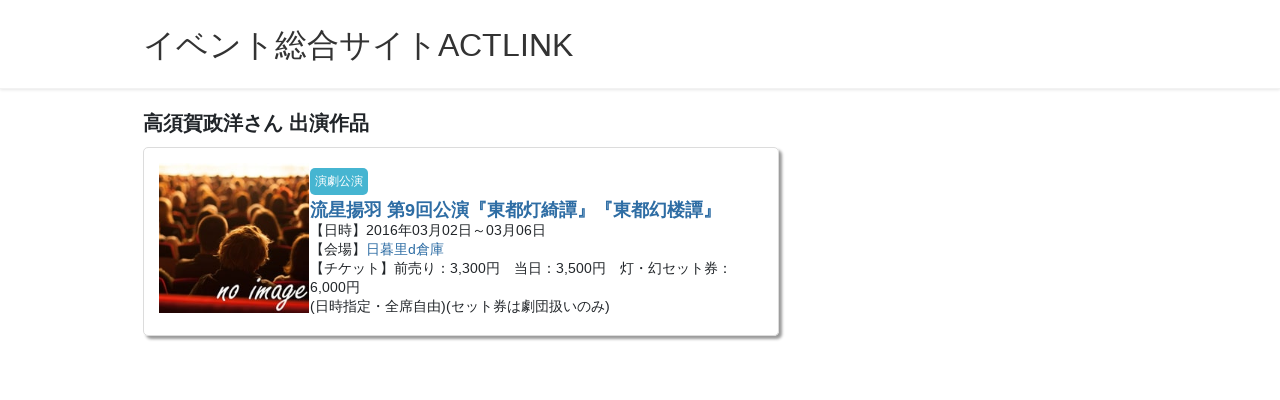

--- FILE ---
content_type: text/html; charset=UTF-8
request_url: https://actlink.jp/performer/pfm-362/
body_size: 4479
content:
<!DOCTYPE html><html lang="ja"><head><meta charset="utf-8"><meta http-equiv="X-UA-Compatible" content="IE=edge"><meta name="viewport" content="width=device-width, initial-scale=1"><link media="all" href="https://actlink.jp/wp-content/cache/autoptimize/css/autoptimize_5d90fe8ff987260b8dee42ad62985a77.css" rel="stylesheet" /><title>高須賀政洋 | 関連作品 | イベント総合サイトACTLINK</title><link rel='dns-prefetch' href='//webfonts.sakura.ne.jp' /><link href='https://fonts.gstatic.com' crossorigin='anonymous' rel='preconnect' /><link href='https://ajax.googleapis.com' rel='preconnect' /><link href='https://fonts.googleapis.com' rel='preconnect' /><link href='https://sp-ao.shortpixel.ai' rel='preconnect' /><link rel="alternate" type="application/rss+xml" title="イベント総合サイトACTLINK &raquo; フィード" href="https://actlink.jp/feed/" /><link rel="alternate" type="application/rss+xml" title="イベント総合サイトACTLINK &raquo; コメントフィード" href="https://actlink.jp/comments/feed/" /><link rel="alternate" type="application/rss+xml" title="イベント総合サイトACTLINK &raquo; 高須賀政洋 出演者 のフィード" href="https://actlink.jp/performer/pfm-362/feed/" /><style id='lightning-design-style-inline-css' type='text/css'>/* ltg theme common */.color_key_bg,.color_key_bg_hover:hover{background-color: #337ab7;}.color_key_txt,.color_key_txt_hover:hover{color: #337ab7;}.color_key_border,.color_key_border_hover:hover{border-color: #337ab7;}.color_key_dark_bg,.color_key_dark_bg_hover:hover{background-color: #2e6da4;}.color_key_dark_txt,.color_key_dark_txt_hover:hover{color: #2e6da4;}.color_key_dark_border,.color_key_dark_border_hover:hover{border-color: #2e6da4;}
.tagcloud a:before { font-family: "Font Awesome 5 Free";content: "\f02b";font-weight: bold; }</style> <script    type='text/javascript' src='https://actlink.jp/wp-includes/js/jquery/jquery.js?ver=1.12.4-wp'></script> <script   type='text/javascript' src='//webfonts.sakura.ne.jp/js/sakura.js?ver=2.0.1'></script> <link rel='https://api.w.org/' href='https://actlink.jp/wp-json/' /><link rel="EditURI" type="application/rsd+xml" title="RSD" href="https://actlink.jp/xmlrpc.php?rsd" /><link rel="wlwmanifest" type="application/wlwmanifest+xml" href="https://actlink.jp/wp-includes/wlwmanifest.xml" /><meta name="generator" content="WordPress 5.3.20" /> <style type="text/css">.veu_color_txt_key { color:#2e6da4  ; }
.veu_color_bg_key { background-color:#2e6da4  ; }
.veu_color_border_key { border-color:#2e6da4  ; }
a { color:#2e6da4  ; }
a:hover { color:#337ab7  ; }
.btn-default { border-color:#337ab7 ;color:#337ab7 ;}
.btn-default:focus,
.btn-default:hover { border-color:#337ab7 ;background-color: #337ab7 ; }
.btn-primary { background-color:#337ab7 ;border-color:#2e6da4 ; }
.btn-primary:focus,
.btn-primary:hover { background-color:#2e6da4 ;border-color:#337ab7 ; }</style><style>.no-js img.lazyload { display: none; }
			figure.wp-block-image img.lazyloading { min-width: 150px; }
							.lazyload, .lazyloading { opacity: 0; }
				.lazyloaded {
					opacity: 1;
					transition: opacity 400ms;
					transition-delay: 0ms;
				}</style><meta property="og:site_name" content="イベント総合サイトACTLINK" /><meta property="og:url" content="https://actlink.jp/event/act29/" /><meta property="og:title" content="高須賀政洋 | 関連作品 | イベント総合サイトACTLINK" /><meta property="og:description" content="高須賀政洋 について イベント総合サイトACTLINK イベント総合サイトACTLINKでは演劇公演、朗読公演、ワークショップなど、各種イベント情報を広くご紹介しています。" /><meta property="og:type" content="article" /><meta name="description" content="高須賀政洋に関連する作品一覧ページです。｜イベント総合サイトACTLINKでは演劇公演、朗読公演、ワークショップなど、各種イベント情報を広くご紹介しています。"> <script data-ad-client="ca-pub-1725096567794177" async src="https://pagead2.googlesyndication.com/pagead/js/adsbygoogle.js"></script>  <script async src="https://www.googletagmanager.com/gtag/js?id=UA-155188859-1"></script>  <script async src="https://www.googletagmanager.com/gtag/js?id=G-BZS5W2269N"></script> <link rel="canonical" href="https://actlink.jp/performer/pfm-362/";><meta name="google-site-verification" content="kgtJeTzyBhGRBE_IpJCzDHQrGqTpgVy34QzU3IJhP7g" /></head><body class="archive tax-performer term-pfm-362 term-362 post-type-event sidebar-fix bootstrap4 device-pc fa_v5_css"><div class="vk-mobile-nav-menu-btn">MENU</div><div class="vk-mobile-nav"><aside class="widget_text widget vk-mobile-nav-widget widget_custom_html" id="custom_html-9"><div class="textwidget custom-html-widget"><div class="widget widget_categories"><h1 class="widget-title subSection-title">公演月別</h1><ul><li class="cat-item"><a href="https://actlink.jp/old_event/2020-02/">2020年02月 (2)</a></li><li class="cat-item"><a href="https://actlink.jp/old_event/2020-03/">2020年03月 (5)</a></li><li class="cat-item"><a href="https://actlink.jp/old_event/2020-04/">2020年04月 (1)</a></li></ul></div></div></aside><aside class="widget vk-mobile-nav-widget widget_categories" id="categories-9"><h1 class="widget-title subSection-title">ジャンル別</h1><ul><li class="cat-item cat-item-20"><a href="https://actlink.jp/genre/drama/">演劇公演 (180)</a></li></ul></aside><aside class="widget_text widget vk-mobile-nav-widget widget_custom_html" id="custom_html-10"><div class="textwidget custom-html-widget"><div class="widget widget_categories"><h1 class="widget-title subSection-title">公演月別アーカイブ</h1><form action="" method="post" class="searchandfilter"><div><ul><li><select  name='ofold_event' id='ofold_event' class='postform' ><option value='0' selected='selected'>公演月別アーカイブ 一覧</option><option class="level-0" value="750">2001年12月</option><option class="level-0" value="744">2002年07月</option><option class="level-0" value="930">2003年04月</option><option class="level-0" value="937">2003年08月</option><option class="level-0" value="939">2004年01月</option><option class="level-0" value="751">2004年04月</option><option class="level-0" value="943">2004年06月</option><option class="level-0" value="950">2004年09月</option><option class="level-0" value="756">2004年12月</option><option class="level-0" value="765">2005年04月</option><option class="level-0" value="952">2005年08月</option><option class="level-0" value="964">2006年04月</option><option class="level-0" value="1328">2006年06月</option><option class="level-0" value="768">2006年11月</option><option class="level-0" value="967">2007年02月</option><option class="level-0" value="292">2007年05月</option><option class="level-0" value="773">2007年07月</option><option class="level-0" value="293">2007年12月</option><option class="level-0" value="784">2008年01月</option><option class="level-0" value="970">2008年02月</option><option class="level-0" value="578">2008年05月</option><option class="level-0" value="1356">2008年07月</option><option class="level-0" value="977">2008年08月</option><option class="level-0" value="584">2008年09月</option><option class="level-0" value="310">2008年10月</option><option class="level-0" value="1418">2008年12月</option><option class="level-0" value="798">2009年04月</option><option class="level-0" value="988">2009年06月</option><option class="level-0" value="316">2009年07月</option><option class="level-0" value="805">2009年08月</option><option class="level-0" value="609">2009年12月</option><option class="level-0" value="811">2010年01月</option><option class="level-0" value="322">2010年04月</option><option class="level-0" value="991">2010年07月</option><option class="level-0" value="614">2010年09月</option><option class="level-0" value="997">2011年02月</option><option class="level-0" value="1432">2011年03月</option><option class="level-0" value="330">2011年06月</option><option class="level-0" value="1381">2011年07月</option><option class="level-0" value="998">2011年08月</option><option class="level-0" value="1391">2011年09月</option><option class="level-0" value="650">2011年11月</option><option class="level-0" value="832">2012年03月</option><option class="level-0" value="339">2012年05月</option><option class="level-0" value="656">2012年09月</option><option class="level-0" value="1444">2012年11月</option><option class="level-0" value="294">2012年12月</option><option class="level-0" value="1000">2013年01月</option><option class="level-0" value="1103">2013年02月</option><option class="level-0" value="664">2013年04月</option><option class="level-0" value="295">2013年05月</option><option class="level-0" value="346">2013年06月</option><option class="level-0" value="1110">2013年07月</option><option class="level-0" value="1003">2013年08月</option><option class="level-0" value="667">2013年10月</option><option class="level-0" value="1452">2013年11月</option><option class="level-0" value="296">2013年12月</option><option class="level-0" value="1005">2014年03月</option><option class="level-0" value="1508">2014年04月</option><option class="level-0" value="1456">2014年05月</option><option class="level-0" value="297">2014年06月</option><option class="level-0" value="372">2014年08月</option><option class="level-0" value="869">2014年09月</option><option class="level-0" value="1457">2014年11月</option><option class="level-0" value="298">2014年12月</option><option class="level-0" value="382">2015年02月</option><option class="level-0" value="881">2015年03月</option><option class="level-0" value="389">2015年05月</option><option class="level-0" value="1465">2015年06月</option><option class="level-0" value="299">2015年07月</option><option class="level-0" value="1256">2015年08月</option><option class="level-0" value="394">2015年09月</option><option class="level-0" value="687">2015年11月</option><option class="level-0" value="300">2015年12月</option><option class="level-0" value="1274">2016年01月</option><option class="level-0" value="408">2016年02月</option><option class="level-0" value="354">2016年03月</option><option class="level-0" value="890">2016年04月</option><option class="level-0" value="411">2016年05月</option><option class="level-0" value="301">2016年06月</option><option class="level-0" value="700">2016年08月</option><option class="level-0" value="302">2016年09月</option><option class="level-0" value="1283">2016年11月</option><option class="level-0" value="303">2016年12月</option><option class="level-0" value="1061">2017年02月</option><option class="level-0" value="702">2017年03月</option><option class="level-0" value="304">2017年06月</option><option class="level-0" value="456">2017年09月</option><option class="level-0" value="305">2017年12月</option><option class="level-0" value="1496">2018年01月</option><option class="level-0" value="1165">2018年02月</option><option class="level-0" value="717">2018年03月</option><option class="level-0" value="1206">2018年05月</option><option class="level-0" value="306">2018年06月</option><option class="level-0" value="906">2018年07月</option><option class="level-0" value="462">2018年08月</option><option class="level-0" value="486">2018年09月</option><option class="level-0" value="502">2018年10月</option><option class="level-0" value="307">2018年12月</option><option class="level-0" value="525">2019年02月</option><option class="level-0" value="1184">2019年04月</option><option class="level-0" value="473">2019年05月</option><option class="level-0" value="308">2019年06月</option><option class="level-0" value="919">2019年07月</option><option class="level-0" value="482">2019年08月</option><option class="level-0" value="1199">2019年10月</option><option class="level-0" value="545">2019年11月</option><option class="level-0" value="309">2019年12月</option><option class="level-0" value="987">2020年01月</option><option class="level-0" value="1253">2020年02月</option><option class="level-0" value="1254">2020年03月</option><option class="level-0" value="1255">2020年04月</option> </select> <input type="hidden" name="ofold_event_operator" value="and" /></li><li><input type="hidden" name="ofsubmitted" value="1"> <input type="submit" value="検 索"></li></ul></div></form></div> <br><div class="widget widget_categories"><h1 class="widget-title subSection-title">団体別アーカイブ</h1><form action="" method="post" class="searchandfilter"><div><ul><li><select  name='ofcompany' id='ofcompany' class='postform' ><option value='0' selected='selected'>団体 一覧</option><option class="level-0" value="1014">actrium</option><option class="level-0" value="1016">Capella2.5企画</option><option class="level-0" value="1019">DMP</option><option class="level-0" value="1025">らちゃかん</option><option class="level-0" value="1018">劇団1mg</option><option class="level-0" value="1417">劇団fool</option><option class="level-0" value="1022">劇団アニマル王子</option><option class="level-0" value="1017">劇団わたあめ工場</option><option class="level-0" value="1015">劇団中馬式</option><option class="level-0" value="1012">劇団宇宙キャンパス</option><option class="level-0" value="1020">劇団新和座</option><option class="level-0" value="1021">時代絵巻AsH</option><option class="level-0" value="1013">曼荼羅中毒</option><option class="level-0" value="1023">流星揚羽</option><option class="level-0" value="1347">演劇配合サプリメンツ</option><option class="level-0" value="1251">演劇集団・演人の夜</option><option class="level-0" value="1237">空間旅団</option><option class="level-0" value="1024">翠座</option> </select> <input type="hidden" name="ofcompany_operator" value="and" /></li><li><input type="hidden" name="ofsubmitted" value="1"> <input type="submit" value="検 索"></li></ul></div></form></div></div></aside><nav class="global-nav"><ul id="menu-%e3%83%a1%e3%82%a4%e3%83%b3%e3%83%a1%e3%83%8b%e3%83%a5%e3%83%bc" class="vk-menu-acc  menu"><li id="menu-item-70" class="menu-item menu-item-type-custom menu-item-object-custom menu-item-home menu-item-70"><a href="https://actlink.jp/">ホーム</a></li></ul></nav></div><header class="siteHeader"><div class="container siteHeadContainer"><div class="navbar-header"><p class="navbar-brand siteHeader_logo"> <a href="https://actlink.jp/"> <span>イベント総合サイトACTLINK</span> </a></p></div></div></header><div class="section siteContent"><div class="container"><div class="row"><div class="col mainSection mainSection-col-two baseSection" id="main" role="main"><div id="event_block"> <span class="midashi"><p>高須賀政洋さん 出演作品</p></span><ul><li><div id="f_box"><div class="left"> <img  data-src="https://sp-ao.shortpixel.ai/client/q_glossy,ret_img/https://actlink.jp/wp-content/uploads/2020/01/actlink_0111_2.jpg" class="lazyload" src="[data-uri]"><noscript><img src="https://sp-ao.shortpixel.ai/client/q_glossy,ret_img/https://actlink.jp/wp-content/uploads/2020/01/actlink_0111_2.jpg"></noscript></div><div class="right"> <span class="c002">演劇公演</span><h1><a href="https://actlink.jp/event/act29/">流星揚羽 第9回公演『東都灯綺譚』『東都幻楼譚』</a></h1><p>【日時】2016年03月02日～03月06日</p><p>【会場】<a href="https://actlink.jp/theater/the-13/" rel="tag">日暮里d倉庫</a></p><p>【チケット】<br class="sp">前売り：3,300円　当日：3,500円　灯・幻セット券：6,000円<br /> (日時指定・全席自由)(セット券は劇団扱いのみ)</p></div></li></ul></div></div><div id="subsection"><div class="col subSection sideSection sideSection-col-two baseSection"><aside class="widget_text widget widget_custom_html" id="custom_html-11"><div class="textwidget custom-html-widget"><br></div></aside><aside class="widget widget_categories" id="categories-6"><h1 class="widget-title subSection-title">ジャンル別</h1><ul><li class="cat-item cat-item-20"><a href="https://actlink.jp/genre/drama/">演劇公演 (180)</a></li></ul></aside><aside class="widget_text widget widget_custom_html" id="custom_html-7"><div class="textwidget custom-html-widget"><div class="widget widget_categories"><h1 class="widget-title subSection-title">公演月別</h1><ul><li class="cat-item"><a href="https://actlink.jp/old_event/2020-02/">2020年02月 (2)</a></li><li class="cat-item"><a href="https://actlink.jp/old_event/2020-03/">2020年03月 (5)</a></li><li class="cat-item"><a href="https://actlink.jp/old_event/2020-04/">2020年04月 (1)</a></li></ul></div></div></aside><aside class="widget_text widget widget_custom_html" id="custom_html-8"><div class="textwidget custom-html-widget"><div class="widget widget_categories"><h1 class="widget-title subSection-title">公演月別アーカイブ</h1><form action="" method="post" class="searchandfilter"><div><ul><li><select  name='ofold_event' id='ofold_event' class='postform' ><option value='0' selected='selected'>公演月別アーカイブ 一覧</option><option class="level-0" value="750">2001年12月</option><option class="level-0" value="744">2002年07月</option><option class="level-0" value="930">2003年04月</option><option class="level-0" value="937">2003年08月</option><option class="level-0" value="939">2004年01月</option><option class="level-0" value="751">2004年04月</option><option class="level-0" value="943">2004年06月</option><option class="level-0" value="950">2004年09月</option><option class="level-0" value="756">2004年12月</option><option class="level-0" value="765">2005年04月</option><option class="level-0" value="952">2005年08月</option><option class="level-0" value="964">2006年04月</option><option class="level-0" value="1328">2006年06月</option><option class="level-0" value="768">2006年11月</option><option class="level-0" value="967">2007年02月</option><option class="level-0" value="292">2007年05月</option><option class="level-0" value="773">2007年07月</option><option class="level-0" value="293">2007年12月</option><option class="level-0" value="784">2008年01月</option><option class="level-0" value="970">2008年02月</option><option class="level-0" value="578">2008年05月</option><option class="level-0" value="1356">2008年07月</option><option class="level-0" value="977">2008年08月</option><option class="level-0" value="584">2008年09月</option><option class="level-0" value="310">2008年10月</option><option class="level-0" value="1418">2008年12月</option><option class="level-0" value="798">2009年04月</option><option class="level-0" value="988">2009年06月</option><option class="level-0" value="316">2009年07月</option><option class="level-0" value="805">2009年08月</option><option class="level-0" value="609">2009年12月</option><option class="level-0" value="811">2010年01月</option><option class="level-0" value="322">2010年04月</option><option class="level-0" value="991">2010年07月</option><option class="level-0" value="614">2010年09月</option><option class="level-0" value="997">2011年02月</option><option class="level-0" value="1432">2011年03月</option><option class="level-0" value="330">2011年06月</option><option class="level-0" value="1381">2011年07月</option><option class="level-0" value="998">2011年08月</option><option class="level-0" value="1391">2011年09月</option><option class="level-0" value="650">2011年11月</option><option class="level-0" value="832">2012年03月</option><option class="level-0" value="339">2012年05月</option><option class="level-0" value="656">2012年09月</option><option class="level-0" value="1444">2012年11月</option><option class="level-0" value="294">2012年12月</option><option class="level-0" value="1000">2013年01月</option><option class="level-0" value="1103">2013年02月</option><option class="level-0" value="664">2013年04月</option><option class="level-0" value="295">2013年05月</option><option class="level-0" value="346">2013年06月</option><option class="level-0" value="1110">2013年07月</option><option class="level-0" value="1003">2013年08月</option><option class="level-0" value="667">2013年10月</option><option class="level-0" value="1452">2013年11月</option><option class="level-0" value="296">2013年12月</option><option class="level-0" value="1005">2014年03月</option><option class="level-0" value="1508">2014年04月</option><option class="level-0" value="1456">2014年05月</option><option class="level-0" value="297">2014年06月</option><option class="level-0" value="372">2014年08月</option><option class="level-0" value="869">2014年09月</option><option class="level-0" value="1457">2014年11月</option><option class="level-0" value="298">2014年12月</option><option class="level-0" value="382">2015年02月</option><option class="level-0" value="881">2015年03月</option><option class="level-0" value="389">2015年05月</option><option class="level-0" value="1465">2015年06月</option><option class="level-0" value="299">2015年07月</option><option class="level-0" value="1256">2015年08月</option><option class="level-0" value="394">2015年09月</option><option class="level-0" value="687">2015年11月</option><option class="level-0" value="300">2015年12月</option><option class="level-0" value="1274">2016年01月</option><option class="level-0" value="408">2016年02月</option><option class="level-0" value="354">2016年03月</option><option class="level-0" value="890">2016年04月</option><option class="level-0" value="411">2016年05月</option><option class="level-0" value="301">2016年06月</option><option class="level-0" value="700">2016年08月</option><option class="level-0" value="302">2016年09月</option><option class="level-0" value="1283">2016年11月</option><option class="level-0" value="303">2016年12月</option><option class="level-0" value="1061">2017年02月</option><option class="level-0" value="702">2017年03月</option><option class="level-0" value="304">2017年06月</option><option class="level-0" value="456">2017年09月</option><option class="level-0" value="305">2017年12月</option><option class="level-0" value="1496">2018年01月</option><option class="level-0" value="1165">2018年02月</option><option class="level-0" value="717">2018年03月</option><option class="level-0" value="1206">2018年05月</option><option class="level-0" value="306">2018年06月</option><option class="level-0" value="906">2018年07月</option><option class="level-0" value="462">2018年08月</option><option class="level-0" value="486">2018年09月</option><option class="level-0" value="502">2018年10月</option><option class="level-0" value="307">2018年12月</option><option class="level-0" value="525">2019年02月</option><option class="level-0" value="1184">2019年04月</option><option class="level-0" value="473">2019年05月</option><option class="level-0" value="308">2019年06月</option><option class="level-0" value="919">2019年07月</option><option class="level-0" value="482">2019年08月</option><option class="level-0" value="1199">2019年10月</option><option class="level-0" value="545">2019年11月</option><option class="level-0" value="309">2019年12月</option><option class="level-0" value="987">2020年01月</option><option class="level-0" value="1253">2020年02月</option><option class="level-0" value="1254">2020年03月</option><option class="level-0" value="1255">2020年04月</option> </select> <input type="hidden" name="ofold_event_operator" value="and" /></li><li><input type="hidden" name="ofsubmitted" value="1"> <input type="submit" value="検 索"></li></ul></div></form></div><div class="widget widget_categories"><h1 class="widget-title subSection-title">団体別アーカイブ</h1><form action="" method="post" class="searchandfilter"><div><ul><li><select  name='ofcompany' id='ofcompany' class='postform' ><option value='0' selected='selected'>団体 一覧</option><option class="level-0" value="1014">actrium</option><option class="level-0" value="1016">Capella2.5企画</option><option class="level-0" value="1019">DMP</option><option class="level-0" value="1025">らちゃかん</option><option class="level-0" value="1018">劇団1mg</option><option class="level-0" value="1417">劇団fool</option><option class="level-0" value="1022">劇団アニマル王子</option><option class="level-0" value="1017">劇団わたあめ工場</option><option class="level-0" value="1015">劇団中馬式</option><option class="level-0" value="1012">劇団宇宙キャンパス</option><option class="level-0" value="1020">劇団新和座</option><option class="level-0" value="1021">時代絵巻AsH</option><option class="level-0" value="1013">曼荼羅中毒</option><option class="level-0" value="1023">流星揚羽</option><option class="level-0" value="1347">演劇配合サプリメンツ</option><option class="level-0" value="1251">演劇集団・演人の夜</option><option class="level-0" value="1237">空間旅団</option><option class="level-0" value="1024">翠座</option> </select> <input type="hidden" name="ofcompany_operator" value="and" /></li><li><input type="hidden" name="ofsubmitted" value="1"> <input type="submit" value="検 索"></li></ul></div></form></div></div></aside><aside class="widget_text widget widget_custom_html" id="custom_html-6"><div class="textwidget custom-html-widget"><script async src="https://pagead2.googlesyndication.com/pagead/js/adsbygoogle.js"></script>  <ins class="adsbygoogle"
 style="display:block"
 data-ad-client="ca-pub-1725096567794177"
 data-ad-slot="2192774029"
 data-ad-format="auto"
 data-full-width-responsive="true"></ins> <script>(adsbygoogle = window.adsbygoogle || []).push({});</script></div></aside></div></div></div></div></div><div class="container "><div class="row "><div class="ad_box"><div class="col-md-12 "><aside class="widget_text widget widget_custom_html" id="custom_html-5"><div class="textwidget custom-html-widget"><div class="sp"> <script async src="https://pagead2.googlesyndication.com/pagead/js/adsbygoogle.js"></script>  <ins class="adsbygoogle"
 style="display:block"
 data-ad-client="ca-pub-1725096567794177"
 data-ad-slot="7197688695"
 data-ad-format="auto"
 data-full-width-responsive="true"></ins> <script>(adsbygoogle = window.adsbygoogle || []).push({});</script> </div></div></aside></div></div></div></div><footer class="section siteFooter"><div class="container"><div class="copy">&copy;イベント総合サイトACTLINK</div></div></footer><div id="fb-root"></div> <script defer src="https://actlink.jp/wp-content/cache/autoptimize/js/autoptimize_1bfd2ea625c65cff5b7615db7e9a230f.js"></script></body></html>

--- FILE ---
content_type: text/html; charset=utf-8
request_url: https://www.google.com/recaptcha/api2/aframe
body_size: 258
content:
<!DOCTYPE HTML><html><head><meta http-equiv="content-type" content="text/html; charset=UTF-8"></head><body><script nonce="aWSf593bkfGok-qOjwyMkw">/** Anti-fraud and anti-abuse applications only. See google.com/recaptcha */ try{var clients={'sodar':'https://pagead2.googlesyndication.com/pagead/sodar?'};window.addEventListener("message",function(a){try{if(a.source===window.parent){var b=JSON.parse(a.data);var c=clients[b['id']];if(c){var d=document.createElement('img');d.src=c+b['params']+'&rc='+(localStorage.getItem("rc::a")?sessionStorage.getItem("rc::b"):"");window.document.body.appendChild(d);sessionStorage.setItem("rc::e",parseInt(sessionStorage.getItem("rc::e")||0)+1);localStorage.setItem("rc::h",'1768661618608');}}}catch(b){}});window.parent.postMessage("_grecaptcha_ready", "*");}catch(b){}</script></body></html>